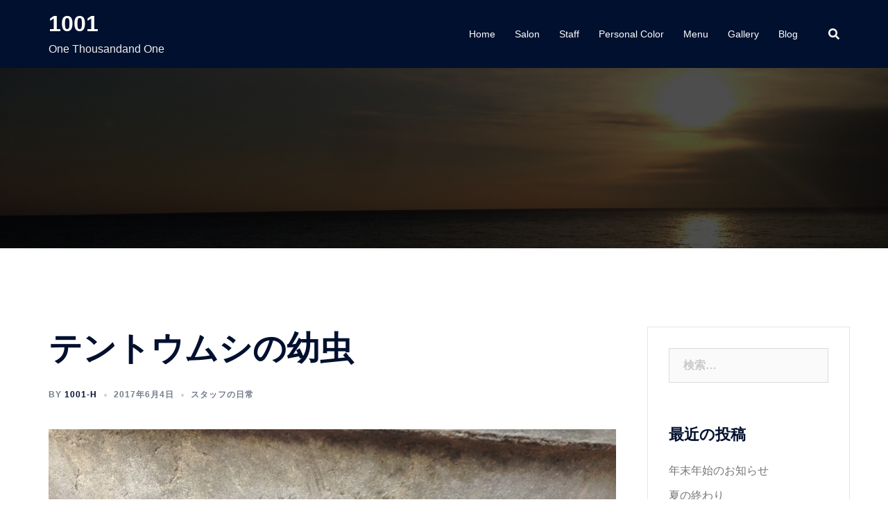

--- FILE ---
content_type: text/html; charset=UTF-8
request_url: https://1001-h.jp/2017/06/04/%E3%83%86%E3%83%B3%E3%83%88%E3%82%A6%E3%83%A0%E3%82%B7%E3%81%AE%E5%B9%BC%E8%99%AB/
body_size: 52884
content:
<!DOCTYPE html>
<html lang="ja">
<head>
<meta charset="UTF-8">
<meta name="viewport" content="width=device-width, initial-scale=1">
<link rel="profile" href="http://gmpg.org/xfn/11">
<link rel="pingback" href="https://1001-h.jp/wp/xmlrpc.php">

<title>テントウムシの幼虫 | 1001</title>
<meta name='robots' content='max-image-preview:large' />

<!-- All in One SEO Pack 2.7.2 by Michael Torbert of Semper Fi Web Design[245,274] -->
<link rel="canonical" href="https://1001-h.jp/2017/06/04/テントウムシの幼虫/" />
<!-- /all in one seo pack -->
<link rel='dns-prefetch' href='//s.w.org' />
<link rel="alternate" type="application/rss+xml" title="1001 &raquo; フィード" href="https://1001-h.jp/feed/" />
<link rel="alternate" type="application/rss+xml" title="1001 &raquo; コメントフィード" href="https://1001-h.jp/comments/feed/" />
<link rel="alternate" type="application/rss+xml" title="1001 &raquo; テントウムシの幼虫 のコメントのフィード" href="https://1001-h.jp/2017/06/04/%e3%83%86%e3%83%b3%e3%83%88%e3%82%a6%e3%83%a0%e3%82%b7%e3%81%ae%e5%b9%bc%e8%99%ab/feed/" />
		<!-- This site uses the Google Analytics by MonsterInsights plugin v9.11.1 - Using Analytics tracking - https://www.monsterinsights.com/ -->
		<!-- Note: MonsterInsights is not currently configured on this site. The site owner needs to authenticate with Google Analytics in the MonsterInsights settings panel. -->
					<!-- No tracking code set -->
				<!-- / Google Analytics by MonsterInsights -->
				<script type="text/javascript">
			window._wpemojiSettings = {"baseUrl":"https:\/\/s.w.org\/images\/core\/emoji\/13.1.0\/72x72\/","ext":".png","svgUrl":"https:\/\/s.w.org\/images\/core\/emoji\/13.1.0\/svg\/","svgExt":".svg","source":{"concatemoji":"https:\/\/1001-h.jp\/wp\/wp-includes\/js\/wp-emoji-release.min.js?ver=5.8.12"}};
			!function(e,a,t){var n,r,o,i=a.createElement("canvas"),p=i.getContext&&i.getContext("2d");function s(e,t){var a=String.fromCharCode;p.clearRect(0,0,i.width,i.height),p.fillText(a.apply(this,e),0,0);e=i.toDataURL();return p.clearRect(0,0,i.width,i.height),p.fillText(a.apply(this,t),0,0),e===i.toDataURL()}function c(e){var t=a.createElement("script");t.src=e,t.defer=t.type="text/javascript",a.getElementsByTagName("head")[0].appendChild(t)}for(o=Array("flag","emoji"),t.supports={everything:!0,everythingExceptFlag:!0},r=0;r<o.length;r++)t.supports[o[r]]=function(e){if(!p||!p.fillText)return!1;switch(p.textBaseline="top",p.font="600 32px Arial",e){case"flag":return s([127987,65039,8205,9895,65039],[127987,65039,8203,9895,65039])?!1:!s([55356,56826,55356,56819],[55356,56826,8203,55356,56819])&&!s([55356,57332,56128,56423,56128,56418,56128,56421,56128,56430,56128,56423,56128,56447],[55356,57332,8203,56128,56423,8203,56128,56418,8203,56128,56421,8203,56128,56430,8203,56128,56423,8203,56128,56447]);case"emoji":return!s([10084,65039,8205,55357,56613],[10084,65039,8203,55357,56613])}return!1}(o[r]),t.supports.everything=t.supports.everything&&t.supports[o[r]],"flag"!==o[r]&&(t.supports.everythingExceptFlag=t.supports.everythingExceptFlag&&t.supports[o[r]]);t.supports.everythingExceptFlag=t.supports.everythingExceptFlag&&!t.supports.flag,t.DOMReady=!1,t.readyCallback=function(){t.DOMReady=!0},t.supports.everything||(n=function(){t.readyCallback()},a.addEventListener?(a.addEventListener("DOMContentLoaded",n,!1),e.addEventListener("load",n,!1)):(e.attachEvent("onload",n),a.attachEvent("onreadystatechange",function(){"complete"===a.readyState&&t.readyCallback()})),(n=t.source||{}).concatemoji?c(n.concatemoji):n.wpemoji&&n.twemoji&&(c(n.twemoji),c(n.wpemoji)))}(window,document,window._wpemojiSettings);
		</script>
		<style type="text/css">
img.wp-smiley,
img.emoji {
	display: inline !important;
	border: none !important;
	box-shadow: none !important;
	height: 1em !important;
	width: 1em !important;
	margin: 0 .07em !important;
	vertical-align: -0.1em !important;
	background: none !important;
	padding: 0 !important;
}
</style>
	<link rel='stylesheet' id='sbi_styles-css'  href='https://1001-h.jp/wp/wp-content/plugins/instagram-feed-pro/css/sbi-styles.min.css?ver=6.5.1' type='text/css' media='all' />
<link rel='stylesheet' id='sydney-bootstrap-css'  href='https://1001-h.jp/wp/wp-content/themes/sydney/css/bootstrap/bootstrap.min.css?ver=1' type='text/css' media='all' />
<link rel='stylesheet' id='wp-block-library-css'  href='https://1001-h.jp/wp/wp-includes/css/dist/block-library/style.min.css?ver=5.8.12' type='text/css' media='all' />
<link rel='stylesheet' id='contact-form-7-css'  href='https://1001-h.jp/wp/wp-content/plugins/contact-form-7/includes/css/styles.css?ver=5.0.3' type='text/css' media='all' />
<link rel='stylesheet' id='wc-gallery-style-css'  href='https://1001-h.jp/wp/wp-content/plugins/wc-gallery/includes/css/style.css?ver=1.65' type='text/css' media='all' />
<link rel='stylesheet' id='wc-gallery-popup-style-css'  href='https://1001-h.jp/wp/wp-content/plugins/wc-gallery/includes/css/magnific-popup.css?ver=1.1.0' type='text/css' media='all' />
<link rel='stylesheet' id='wc-gallery-flexslider-style-css'  href='https://1001-h.jp/wp/wp-content/plugins/wc-gallery/includes/vendors/flexslider/flexslider.css?ver=2.6.1' type='text/css' media='all' />
<link rel='stylesheet' id='wc-gallery-owlcarousel-style-css'  href='https://1001-h.jp/wp/wp-content/plugins/wc-gallery/includes/vendors/owlcarousel/assets/owl.carousel.css?ver=2.1.4' type='text/css' media='all' />
<link rel='stylesheet' id='wc-gallery-owlcarousel-theme-style-css'  href='https://1001-h.jp/wp/wp-content/plugins/wc-gallery/includes/vendors/owlcarousel/assets/owl.theme.default.css?ver=2.1.4' type='text/css' media='all' />
<link rel='stylesheet' id='wpsbc-style-css'  href='https://1001-h.jp/wp/wp-content/plugins/wp-simple-booking-calendar/assets/css/style-front-end.min.css?ver=2.0' type='text/css' media='all' />
<link rel='stylesheet' id='dashicons-css'  href='https://1001-h.jp/wp/wp-includes/css/dashicons.min.css?ver=5.8.12' type='text/css' media='all' />
<link rel='stylesheet' id='sydney-style-css'  href='https://1001-h.jp/wp/wp-content/themes/sydney/style.css?ver=20211026' type='text/css' media='all' />
<style id='sydney-style-inline-css' type='text/css'>
.woocommerce ul.products li.product{text-align:center;}html{scroll-behavior:smooth;}.header-image{background-size:cover;}.header-image{height:260px;}.sydney_contact_info_widget span{fill:#d65050;}.go-top:hover svg{stroke:#d65050;}.site-header.float-header{background-color:rgba(0,0,0,0.9);}@media only screen and (max-width:1024px){.site-header{background-color:#000000;}}#mainnav ul li a,#mainnav ul li::before{color:#ffffff}#mainnav .sub-menu li a{color:#ffffff}#mainnav .sub-menu li a{background:#1c1c1c}.text-slider .maintitle,.text-slider .subtitle{color:#ffffff}body{color:#47425d}#secondary{background-color:#ffffff}#secondary,#secondary a{color:#767676}.btn-menu .sydney-svg-icon{fill:#ffffff}#mainnav ul li a:hover,.main-header #mainnav .menu > li > a:hover{color:#d65050}.overlay{background-color:#000000}.page-wrap{padding-top:83px;}.page-wrap{padding-bottom:100px;}.go-top.show{border-radius:3px;bottom:55px;}.go-top.position-right{right:23px;}.go-top.position-left{left:23px;}.go-top{background-color:;}.go-top:hover{background-color:;}.go-top{color:;}.go-top svg{stroke:;}.go-top:hover{color:;}.go-top:hover svg{stroke:;}.go-top .sydney-svg-icon,.go-top .sydney-svg-icon svg{width:16px;height:16px;}.go-top{padding:15px;}.site-info{border-top:0;}.footer-widgets-grid{gap:30px;}@media (min-width:992px){.footer-widgets-grid{padding-top:95px;padding-bottom:95px;}}@media (min-width:576px) and (max-width:991px){.footer-widgets-grid{padding-top:60px;padding-bottom:60px;}}@media (max-width:575px){.footer-widgets-grid{padding-top:60px;padding-bottom:60px;}}@media (min-width:992px){.sidebar-column .widget .widget-title{font-size:22px;}}@media (min-width:576px) and (max-width:991px){.sidebar-column .widget .widget-title{font-size:22px;}}@media (max-width:575px){.sidebar-column .widget .widget-title{font-size:22px;}}.footer-widgets{background-color:;}.sidebar-column .widget .widget-title{color:;}.sidebar-column .widget{color:;}.sidebar-column .widget a{color:;}.sidebar-column .widget a:hover{color:;}.site-footer{background-color:;}.site-info,.site-info a{color:;}.site-info .sydney-svg-icon svg{fill:;}.site-info{padding-top:20px;padding-bottom:20px;}@media (min-width:992px){button,.roll-button,a.button,.wp-block-button__link,input[type="button"],input[type="reset"],input[type="submit"]{padding-top:12px;padding-bottom:12px;}}@media (min-width:576px) and (max-width:991px){button,.roll-button,a.button,.wp-block-button__link,input[type="button"],input[type="reset"],input[type="submit"]{padding-top:12px;padding-bottom:12px;}}@media (max-width:575px){button,.roll-button,a.button,.wp-block-button__link,input[type="button"],input[type="reset"],input[type="submit"]{padding-top:12px;padding-bottom:12px;}}@media (min-width:992px){button,.roll-button,a.button,.wp-block-button__link,input[type="button"],input[type="reset"],input[type="submit"]{padding-left:35px;padding-right:35px;}}@media (min-width:576px) and (max-width:991px){button,.roll-button,a.button,.wp-block-button__link,input[type="button"],input[type="reset"],input[type="submit"]{padding-left:35px;padding-right:35px;}}@media (max-width:575px){button,.roll-button,a.button,.wp-block-button__link,input[type="button"],input[type="reset"],input[type="submit"]{padding-left:35px;padding-right:35px;}}button,.roll-button,a.button,.wp-block-button__link,input[type="button"],input[type="reset"],input[type="submit"]{border-radius:0;}@media (min-width:992px){button,.roll-button,a.button,.wp-block-button__link,input[type="button"],input[type="reset"],input[type="submit"]{font-size:14px;}}@media (min-width:576px) and (max-width:991px){button,.roll-button,a.button,.wp-block-button__link,input[type="button"],input[type="reset"],input[type="submit"]{font-size:14px;}}@media (max-width:575px){button,.roll-button,a.button,.wp-block-button__link,input[type="button"],input[type="reset"],input[type="submit"]{font-size:14px;}}button,.roll-button,a.button,.wp-block-button__link,input[type="button"],input[type="reset"],input[type="submit"]{text-transform:uppercase;}button,.roll-button,a.button,.wp-block-button__link,input[type="button"],input[type="reset"],input[type="submit"]{background-color:;}button:hover,.roll-button:hover,a.button:hover,.wp-block-button__link:hover,input[type="button"]:hover,input[type="reset"]:hover,input[type="submit"]:hover{background-color:;}button,.checkout-button.button,a.button,.wp-block-button__link,input[type="button"],input[type="reset"],input[type="submit"]{color:;}button:hover,.roll-button:hover,a.button:hover,.wp-block-button__link:hover,input[type="button"]:hover,input[type="reset"]:hover,input[type="submit"]:hover{color:;}.is-style-outline .wp-block-button__link,.roll-button,.wp-block-button__link.is-style-outline,button,a.button,.wp-block-button__link,input[type="button"],input[type="reset"],input[type="submit"]{border-color:;}button:hover,.roll-button:hover,a.button:hover,.wp-block-button__link:hover,input[type="button"]:hover,input[type="reset"]:hover,input[type="submit"]:hover{border-color:;}.posts-layout .list-image{width:30%;}.posts-layout .list-content{width:70%;}.content-area:not(.layout4):not(.layout6) .posts-layout .entry-thumb{margin:0 0 24px 0;}.layout4 .entry-thumb,.layout6 .entry-thumb{margin:0 24px 0 0;}.layout6 article:nth-of-type(even) .list-image .entry-thumb{margin:0 0 0 24px;}.posts-layout .entry-header{margin-bottom:24px;}.posts-layout .entry-meta.below-excerpt{margin:15px 0 0;}.posts-layout .entry-meta.above-title{margin:0 0 15px;}.single .entry-header .entry-title{color:;}.single .entry-header .entry-meta,.single .entry-header .entry-meta a{color:;}@media (min-width:992px){.single .entry-meta{font-size:12px;}}@media (min-width:576px) and (max-width:991px){.single .entry-meta{font-size:12px;}}@media (max-width:575px){.single .entry-meta{font-size:12px;}}@media (min-width:992px){.single .entry-header .entry-title{font-size:48px;}}@media (min-width:576px) and (max-width:991px){.single .entry-header .entry-title{font-size:32px;}}@media (max-width:575px){.single .entry-header .entry-title{font-size:32px;}}.posts-layout .entry-post{color:#233452;}.posts-layout .entry-title a{color:#00102E;}.posts-layout .author,.posts-layout .entry-meta a{color:#737C8C;}@media (min-width:992px){.posts-layout .entry-post{font-size:16px;}}@media (min-width:576px) and (max-width:991px){.posts-layout .entry-post{font-size:16px;}}@media (max-width:575px){.posts-layout .entry-post{font-size:16px;}}@media (min-width:992px){.posts-layout .entry-meta{font-size:12px;}}@media (min-width:576px) and (max-width:991px){.posts-layout .entry-meta{font-size:12px;}}@media (max-width:575px){.posts-layout .entry-meta{font-size:12px;}}@media (min-width:992px){.posts-layout .entry-title{font-size:32px;}}@media (min-width:576px) and (max-width:991px){.posts-layout .entry-title{font-size:32px;}}@media (max-width:575px){.posts-layout .entry-title{font-size:32px;}}.single .entry-header{margin-bottom:40px;}.single .entry-thumb{margin-bottom:40px;}.single .entry-meta-above{margin-bottom:24px;}.single .entry-meta-below{margin-top:24px;}@media (min-width:992px){.custom-logo-link img{max-width:180px;}}@media (min-width:576px) and (max-width:991px){.custom-logo-link img{max-width:100px;}}@media (max-width:575px){.custom-logo-link img{max-width:100px;}}.main-header,.bottom-header-row{border-bottom:0 solid rgba(255,255,255,0.1);}.header_layout_3,.header_layout_4,.header_layout_5{border-bottom:1px solid rgba(255,255,255,0.1);}.main-header,.header-search-form{background-color:;}.main-header .site-title a,.main-header .site-description,.main-header #mainnav .menu > li > a,.main-header .header-contact a{color:;}.main-header .sydney-svg-icon svg,.main-header .dropdown-symbol .sydney-svg-icon svg{fill:;}.bottom-header-row{background-color:;}.bottom-header-row,.bottom-header-row .header-contact a,.bottom-header-row #mainnav .menu > li > a{color:;}.bottom-header-row #mainnav .menu > li > a:hover{color:;}.bottom-header-row .header-item svg,.dropdown-symbol .sydney-svg-icon svg{fill:;}.main-header .main-header-inner,.main-header .top-header-row{padding-top:15px;padding-bottom:15px;}.bottom-header-inner{padding-top:15px;padding-bottom:15px;}.bottom-header-row #mainnav ul ul li,.main-header #mainnav ul ul li{background-color:;}.bottom-header-row #mainnav ul ul li a,.bottom-header-row #mainnav ul ul li:hover a,.main-header #mainnav ul ul li:hover a,.main-header #mainnav ul ul li a{color:;}.bottom-header-row #mainnav ul ul li svg,.main-header #mainnav ul ul li svg{fill:;}.main-header-cart .count-number{color:;}.main-header-cart .widget_shopping_cart .widgettitle:after,.main-header-cart .widget_shopping_cart .woocommerce-mini-cart__buttons:before{background-color:rgba(33,33,33,0.9);}.sydney-offcanvas-menu .mainnav ul li{text-align:left;}.sydney-offcanvas-menu .mainnav a{padding:10px 0;}#masthead-mobile{background-color:;}#masthead-mobile .site-description,#masthead-mobile a:not(.button){color:;}#masthead-mobile svg{fill:;}.mobile-header{padding-top:15px;padding-bottom:15px;}.sydney-offcanvas-menu{background-color:;}.sydney-offcanvas-menu,.sydney-offcanvas-menu #mainnav a:not(.button),.sydney-offcanvas-menu a:not(.button){color:;}.sydney-offcanvas-menu svg,.sydney-offcanvas-menu .dropdown-symbol .sydney-svg-icon svg{fill:;}.sydney-offcanvas-menu{max-width:100%;}@media (min-width:992px){.site-logo{max-height:100px;}}@media (min-width:576px) and (max-width:991px){.site-logo{max-height:100px;}}@media (max-width:575px){.site-logo{max-height:100px;}}.site-title a,.site-title a:visited,.main-header .site-title a,.main-header .site-title a:visited{color:}.site-description,.main-header .site-description{color:}@media (min-width:992px){.site-title{font-size:32px;}}@media (min-width:576px) and (max-width:991px){.site-title{font-size:24px;}}@media (max-width:575px){.site-title{font-size:20px;}}@media (min-width:992px){.site-description{font-size:16px;}}@media (min-width:576px) and (max-width:991px){.site-description{font-size:16px;}}@media (max-width:575px){.site-description{font-size:16px;}}h1,h2,h3,h4,h5,h6,.site-title{text-decoration:;text-transform:;font-style:;line-height:1.2;letter-spacing:px;}@media (min-width:992px){h1:not(.site-title){font-size:52px;}}@media (min-width:576px) and (max-width:991px){h1:not(.site-title){font-size:42px;}}@media (max-width:575px){h1:not(.site-title){font-size:32px;}}@media (min-width:992px){h2{font-size:42px;}}@media (min-width:576px) and (max-width:991px){h2{font-size:32px;}}@media (max-width:575px){h2{font-size:24px;}}@media (min-width:992px){h3{font-size:32px;}}@media (min-width:576px) and (max-width:991px){h3{font-size:24px;}}@media (max-width:575px){h3{font-size:20px;}}@media (min-width:992px){h4{font-size:24px;}}@media (min-width:576px) and (max-width:991px){h4{font-size:18px;}}@media (max-width:575px){h4{font-size:16px;}}@media (min-width:992px){h5{font-size:20px;}}@media (min-width:576px) and (max-width:991px){h5{font-size:16px;}}@media (max-width:575px){h5{font-size:16px;}}@media (min-width:992px){h6{font-size:18px;}}@media (min-width:576px) and (max-width:991px){h6{font-size:16px;}}@media (max-width:575px){h6{font-size:16px;}}p,.posts-layout .entry-post{text-decoration:}body,.posts-layout .entry-post{text-transform:;font-style:;line-height:1.68;letter-spacing:px;}@media (min-width:992px){body,.posts-layout .entry-post{font-size:16px;}}@media (min-width:576px) and (max-width:991px){body,.posts-layout .entry-post{font-size:16px;}}@media (max-width:575px){body,.posts-layout .entry-post{font-size:16px;}}@media (min-width:992px){.woocommerce div.product .product-gallery-summary .entry-title{font-size:32px;}}@media (min-width:576px) and (max-width:991px){.woocommerce div.product .product-gallery-summary .entry-title{font-size:32px;}}@media (max-width:575px){.woocommerce div.product .product-gallery-summary .entry-title{font-size:32px;}}@media (min-width:992px){.woocommerce div.product .product-gallery-summary .price .amount{font-size:24px;}}@media (min-width:576px) and (max-width:991px){.woocommerce div.product .product-gallery-summary .price .amount{font-size:24px;}}@media (max-width:575px){.woocommerce div.product .product-gallery-summary .price .amount{font-size:24px;}}.woocommerce ul.products li.product .col-md-7 > *,.woocommerce ul.products li.product .col-md-8 > *,.woocommerce ul.products li.product > *{margin-bottom:12px;}.wc-block-grid__product-onsale,span.onsale{border-radius:0;top:20px!important;left:20px!important;}.wc-block-grid__product-onsale,.products span.onsale{left:auto!important;right:20px;}.wc-block-grid__product-onsale,span.onsale{color:;}.wc-block-grid__product-onsale,span.onsale{background-color:;}ul.wc-block-grid__products li.wc-block-grid__product .wc-block-grid__product-title,ul.wc-block-grid__products li.wc-block-grid__product .woocommerce-loop-product__title,ul.wc-block-grid__products li.product .wc-block-grid__product-title,ul.wc-block-grid__products li.product .woocommerce-loop-product__title,ul.products li.wc-block-grid__product .wc-block-grid__product-title,ul.products li.wc-block-grid__product .woocommerce-loop-product__title,ul.products li.product .wc-block-grid__product-title,ul.products li.product .woocommerce-loop-product__title,ul.products li.product .woocommerce-loop-category__title,.woocommerce-loop-product__title .botiga-wc-loop-product__title{color:;}a.wc-forward:not(.checkout-button){color:;}a.wc-forward:not(.checkout-button):hover{color:;}.woocommerce-pagination li .page-numbers:hover{color:;}.woocommerce-sorting-wrapper{border-color:rgba(33,33,33,0.9);}ul.products li.product-category .woocommerce-loop-category__title{text-align:center;}ul.products li.product-category > a,ul.products li.product-category > a > img{border-radius:0;}.entry-content a:not(.button){color:;}.entry-content a:not(.button):hover{color:;}h1{color:;}h2{color:;}h3{color:;}h4{color:;}h5{color:;}h6{color:;}input[type="text"],input[type="email"],input[type="url"],input[type="password"],input[type="search"],input[type="number"],input[type="tel"],input[type="range"],input[type="date"],input[type="month"],input[type="week"],input[type="time"],input[type="datetime"],input[type="datetime-local"],input[type="color"],textarea,select,.woocommerce .select2-container .select2-selection--single,.woocommerce-page .select2-container .select2-selection--single,input[type="text"]:focus,input[type="email"]:focus,input[type="url"]:focus,input[type="password"]:focus,input[type="search"]:focus,input[type="number"]:focus,input[type="tel"]:focus,input[type="range"]:focus,input[type="date"]:focus,input[type="month"]:focus,input[type="week"]:focus,input[type="time"]:focus,input[type="datetime"]:focus,input[type="datetime-local"]:focus,input[type="color"]:focus,textarea:focus,select:focus,.woocommerce .select2-container .select2-selection--single:focus,.woocommerce-page .select2-container .select2-selection--single:focus,.select2-container--default .select2-selection--single .select2-selection__rendered,.wp-block-search .wp-block-search__input,.wp-block-search .wp-block-search__input:focus{color:;}input[type="text"],input[type="email"],input[type="url"],input[type="password"],input[type="search"],input[type="number"],input[type="tel"],input[type="range"],input[type="date"],input[type="month"],input[type="week"],input[type="time"],input[type="datetime"],input[type="datetime-local"],input[type="color"],textarea,select,.woocommerce .select2-container .select2-selection--single,.woocommerce-page .select2-container .select2-selection--single,.woocommerce-cart .woocommerce-cart-form .actions .coupon input[type="text"]{background-color:;}input[type="text"],input[type="email"],input[type="url"],input[type="password"],input[type="search"],input[type="number"],input[type="tel"],input[type="range"],input[type="date"],input[type="month"],input[type="week"],input[type="time"],input[type="datetime"],input[type="datetime-local"],input[type="color"],textarea,select,.woocommerce .select2-container .select2-selection--single,.woocommerce-page .select2-container .select2-selection--single,.woocommerce-account fieldset,.woocommerce-account .woocommerce-form-login,.woocommerce-account .woocommerce-form-register,.woocommerce-cart .woocommerce-cart-form .actions .coupon input[type="text"],.wp-block-search .wp-block-search__input{border-color:;}input::placeholder{color:;opacity:1;}input:-ms-input-placeholder{color:;}input::-ms-input-placeholder{color:;}
</style>
<!--[if lte IE 9]>
<link rel='stylesheet' id='sydney-ie9-css'  href='https://1001-h.jp/wp/wp-content/themes/sydney/css/ie9.css?ver=5.8.12' type='text/css' media='all' />
<![endif]-->
<link rel='stylesheet' id='sydney-font-awesome-v5-css'  href='https://1001-h.jp/wp/wp-content/themes/sydney/fonts/font-awesome-v5/all.min.css?ver=5.8.12' type='text/css' media='all' />
<script type='text/javascript' src='https://1001-h.jp/wp/wp-includes/js/jquery/jquery.min.js?ver=3.6.0' id='jquery-core-js'></script>
<script type='text/javascript' src='https://1001-h.jp/wp/wp-includes/js/jquery/jquery-migrate.min.js?ver=3.3.2' id='jquery-migrate-js'></script>
<link rel="https://api.w.org/" href="https://1001-h.jp/wp-json/" /><link rel="alternate" type="application/json" href="https://1001-h.jp/wp-json/wp/v2/posts/1577" /><link rel="EditURI" type="application/rsd+xml" title="RSD" href="https://1001-h.jp/wp/xmlrpc.php?rsd" />
<link rel="wlwmanifest" type="application/wlwmanifest+xml" href="https://1001-h.jp/wp/wp-includes/wlwmanifest.xml" /> 
<meta name="generator" content="WordPress 5.8.12" />
<link rel='shortlink' href='https://1001-h.jp/?p=1577' />
<link rel="alternate" type="application/json+oembed" href="https://1001-h.jp/wp-json/oembed/1.0/embed?url=https%3A%2F%2F1001-h.jp%2F2017%2F06%2F04%2F%25e3%2583%2586%25e3%2583%25b3%25e3%2583%2588%25e3%2582%25a6%25e3%2583%25a0%25e3%2582%25b7%25e3%2581%25ae%25e5%25b9%25bc%25e8%2599%25ab%2F" />
<link rel="alternate" type="text/xml+oembed" href="https://1001-h.jp/wp-json/oembed/1.0/embed?url=https%3A%2F%2F1001-h.jp%2F2017%2F06%2F04%2F%25e3%2583%2586%25e3%2583%25b3%25e3%2583%2588%25e3%2582%25a6%25e3%2583%25a0%25e3%2582%25b7%25e3%2581%25ae%25e5%25b9%25bc%25e8%2599%25ab%2F&#038;format=xml" />
	<style type="text/css">
		.header-image {
			background-image: url(https://1001-h.jp/wp/wp-content/uploads/2015/12/IMG_3337-102.jpg);
			display: block;
		}
		@media only screen and (max-width: 1024px) {
			.header-inner {
				display: block;
			}
			.header-image {
				background-image: none;
				height: auto !important;
			}		
		}
	</style>
	<link rel="icon" href="https://1001-h.jp/wp/wp-content/uploads/2021/11/cropped-site_icon-32x32.jpg" sizes="32x32" />
<link rel="icon" href="https://1001-h.jp/wp/wp-content/uploads/2021/11/cropped-site_icon-192x192.jpg" sizes="192x192" />
<link rel="apple-touch-icon" href="https://1001-h.jp/wp/wp-content/uploads/2021/11/cropped-site_icon-180x180.jpg" />
<meta name="msapplication-TileImage" content="https://1001-h.jp/wp/wp-content/uploads/2021/11/cropped-site_icon-270x270.jpg" />
		<style type="text/css" id="wp-custom-css">
			.visible-xs {
  display: none !important;
}

/* SPACE
******************************************/
.sukima-t1{ margin-top:1em;}
.sukima-t2{ margin-top:2em;}
.sukima-t3{ margin-top:3em;}
.sukima-t4{ margin-top:4em;}
.sukima-t5{ margin-top:5em;}
.sukima-t6{ margin-top:6em;}
.sukima-b1{ margin-bottom:1em;}
.sukima-b2{ margin-bottom:2em;}
.sukima-b3{ margin-bottom:3em;}


/* MENU
******************************************/
.table-title { background:#444; border-left:#441D68 5px solid; color:#fff; font-weight:bold; font-size:18px; line-height:50px; height:50px; width:100%; margin-bottom:1.3em; padding-left:10px;}
.menu-table { margin-bottom:4em;}
.menu-table table { border:none;}
/*.menu-table table tr { border-bottom:#000 1px solid; width:100%;}*/
.menu-table table tr td:nth-child(2n+1) { border:none; text-align:left; font-size:16px;}
.menu-table table tr td:nth-child(2n+0) { border:none; text-align:right; font-size:16px;}
.menu-table-sen { border-bottom:#000 1px solid; width:100%;}


/* CALENDER
******************************************/
#sbc-calendar-wrapper { margin:0; padding:0;}
#sbc-calendar-wrapper, #sbc-calendar-wrapper * { padding-left: 5px; width:97%; margin:0 auto;}
#sbc-calendar-wrapper table { width:100%;}
#sbc-calendar table thead th,#sbc-calendar tr td { height:30px;}

#sbc-calendar-wrapper .sbc-status-free {background-color: #efefef;}
#sbc-calendar-wrapper .sbc-status-booked {background-color: #ffc0bd;}
#sbc-calendar-wrapper .sbc-status-changeover {background-color: #a0bcfe;}

#sbc-calendar .sbc-loader {background-color: #000; padding: 5px 0; color:#fff; width:100%;}


/* CONTACT
******************************************/
.contact {}
.asterisk { color:#D4333A;}
.form {}
.form table tr { }
.contact table { border:none; }
.contact table td, th { padding:20px 0;}
.contact table tr { border-bottom:#333 1px dashed; width:100%;}
.contact table tr th { width:30%; border:none; }
.contact table tr td { width:70%; border:none; text-align:left; }
.contact select { width:50%;}
.contact input[type="text"] { width:80%;}
.contact input[type="email"] { width:80%;}
.contact input[type="tel"] { width:80%;}
.contact textarea { width:80%;}



/* STAFF
******************************************/
.staff { background:#F9F9F9; padding:1.5em;}
.staff_name { font-size:18px; color:#3B266E; font-weight:bold; text-align:center;}
.staff-table {}
.staff-table table { border:none; width:100%;}
.staff-table table:nth-child(3) { width:100%;}
.staff-table table tr { border-bottom:#353535 1px solid;}
.staff-table table tr td:nth-child(2n+1) { border:none; text-align:left; font-size:13px;}
.staff-table table tr td:nth-child(2n+0) { border:none; text-align:right; font-size:13px;}
.keireki { padding: 1em; color: #3D3D3D; margin-top: 1.5em; background-color: #FFF;
}
.color { margin-left: -20px;}






/***********************************************
Mobile (landscape 797px)
***********************************************/
@media (max-width: 767px) {
  .visible-xs {
    display: block !important;
  }



/***********************************************
Mobile (landscape 420px)
***********************************************/
@media only screen and (min-width: 480px) and (max-width: 767px) {
.menu-table table tr td:nth-child(2n+1) { font-size:14px;}
#sbc-calendar-wrapper, #sbc-calendar-wrapper * { width:95%; margin:0 auto;}
.contact table tr th { width:100%; display: block; margin-bottom:-20px; margin-top:15px;}
.contact table tr td { width:100%; display: block;}
.contact input[type="text"] { width:100%;}
.contact input[type="email"] { width:100%;}
.contact input[type="tel"] { width:100%;}
.contact textarea { width:100%;}
.staff-table table {width:100%;}
}



/***********************************************
Mobile (portrait 300px)
***********************************************/
@media only screen and (max-width:767px) {
.menu-table table tr td:nth-child(2n+1) { font-size:14px;}
#sbc-calendar-wrapper, #sbc-calendar-wrapper * { width:95%;}
.contact table tr th { width:100%; display: block; margin-bottom:-20px; margin-top:15px;}
.contact table tr td { width:100%; display: block;}
.contact input[type="text"] { width:100%;}
.contact input[type="email"] { width:100%;}
.contact input[type="tel"] { width:100%;}
.contact textarea { width:100%;}
.staff-table table {width:100%;}
}		</style>
		</head>

<body class="post-template-default single single-post postid-1577 single-format-standard menu-inline" >

<span id="toptarget"></span>

	<div class="preloader">
	    <div class="spinner">
	        <div class="pre-bounce1"></div>
	        <div class="pre-bounce2"></div>
	    </div>
	</div>
	

<div id="page" class="hfeed site">
	<a class="skip-link screen-reader-text" href="#content">コンテンツへスキップ</a>

		

	
							<header id="masthead" class="main-header header_layout_2 sticky-header sticky-always">
					<div class="container">
						<div class="site-header-inner">
							<div class="row valign">
								<div class="header-col">
												<div class="site-branding">

															<p class="site-title"><a href="https://1001-h.jp/" rel="home">1001</a></p>
												<p class="site-description">One Thousandand One</p>
										
			</div><!-- .site-branding -->
											</div>
								<div class="header-col menu-col menu-right">
										
			<nav id="mainnav" class="mainnav">
				<div class="menu-%e3%83%a1%e3%83%8b%e3%83%a5%e3%83%bc-1-container"><ul id="primary-menu" class="menu"><li id="menu-item-40" class="menu-item menu-item-type-custom menu-item-object-custom menu-item-home menu-item-40"><a href="https://1001-h.jp">Home</a></li>
<li id="menu-item-88" class="menu-item menu-item-type-post_type menu-item-object-page menu-item-88"><a href="https://1001-h.jp/salon/">Salon</a></li>
<li id="menu-item-256" class="menu-item menu-item-type-post_type menu-item-object-page menu-item-256"><a href="https://1001-h.jp/staff/">Staff</a></li>
<li id="menu-item-1950" class="menu-item menu-item-type-post_type menu-item-object-page menu-item-1950"><a href="https://1001-h.jp/personal_color_diagnosis/">Personal Color</a></li>
<li id="menu-item-91" class="menu-item menu-item-type-post_type menu-item-object-page menu-item-91"><a href="https://1001-h.jp/menu/">Menu</a></li>
<li id="menu-item-354" class="menu-item menu-item-type-custom menu-item-object-custom menu-item-354"><a href="https://1001-h.jp/style.blog/">Gallery</a></li>
<li id="menu-item-340" class="menu-item menu-item-type-post_type menu-item-object-page current_page_parent menu-item-340"><a href="https://1001-h.jp/blog/">Blog</a></li>
</ul></div>			</nav>
											</div>							
								<div class="header-col header-elements">
													<a href="#" class="header-search header-item">
					<i class="sydney-svg-icon icon-search active"><svg xmlns="http://www.w3.org/2000/svg" viewBox="0 0 512 512"><path d="M505 442.7L405.3 343c-4.5-4.5-10.6-7-17-7H372c27.6-35.3 44-79.7 44-128C416 93.1 322.9 0 208 0S0 93.1 0 208s93.1 208 208 208c48.3 0 92.7-16.4 128-44v16.3c0 6.4 2.5 12.5 7 17l99.7 99.7c9.4 9.4 24.6 9.4 33.9 0l28.3-28.3c9.4-9.4 9.4-24.6.1-34zM208 336c-70.7 0-128-57.2-128-128 0-70.7 57.2-128 128-128 70.7 0 128 57.2 128 128 0 70.7-57.2 128-128 128z" /></svg></i>
					<i class="sydney-svg-icon icon-cancel"><svg width="16" height="16" viewBox="0 0 16 16" fill="none" xmlns="http://www.w3.org/2000/svg"><path d="M12.59 0L7 5.59L1.41 0L0 1.41L5.59 7L0 12.59L1.41 14L7 8.41L12.59 14L14 12.59L8.41 7L14 1.41L12.59 0Z" /></svg></i>
				</a>
											</div>							
							</div>
						</div>
					</div>
								<div class="header-search-form">
			<form role="search" method="get" class="search-form" action="https://1001-h.jp/">
				<label>
					<span class="screen-reader-text">検索:</span>
					<input type="search" class="search-field" placeholder="検索&hellip;" value="" name="s" />
				</label>
				<input type="submit" class="search-submit" value="検索" />
			</form>			</div>
							</header>
						
			<div class="sydney-offcanvas-menu">
				<div class="mobile-header-item">
					<div class="row valign">
						<div class="col-xs-8">
										<div class="site-branding">

															<p class="site-title"><a href="https://1001-h.jp/" rel="home">1001</a></p>
												<p class="site-description">One Thousandand One</p>
										
			</div><!-- .site-branding -->
									</div>
						<div class="col-xs-4 align-right">
							<a class="mobile-menu-close" href="#"><i class="sydney-svg-icon icon-cancel"><svg width="16" height="16" viewBox="0 0 16 16" fill="none" xmlns="http://www.w3.org/2000/svg"><path d="M12.59 0L7 5.59L1.41 0L0 1.41L5.59 7L0 12.59L1.41 14L7 8.41L12.59 14L14 12.59L8.41 7L14 1.41L12.59 0Z" /></svg></i></a>
						</div>
					</div>
				</div>
				<div class="mobile-header-item">
						
			<nav id="mainnav" class="mainnav">
				<div class="menu-%e3%83%a1%e3%83%8b%e3%83%a5%e3%83%bc-1-container"><ul id="primary-menu" class="menu"><li class="menu-item menu-item-type-custom menu-item-object-custom menu-item-home menu-item-40"><a href="https://1001-h.jp">Home</a></li>
<li class="menu-item menu-item-type-post_type menu-item-object-page menu-item-88"><a href="https://1001-h.jp/salon/">Salon</a></li>
<li class="menu-item menu-item-type-post_type menu-item-object-page menu-item-256"><a href="https://1001-h.jp/staff/">Staff</a></li>
<li class="menu-item menu-item-type-post_type menu-item-object-page menu-item-1950"><a href="https://1001-h.jp/personal_color_diagnosis/">Personal Color</a></li>
<li class="menu-item menu-item-type-post_type menu-item-object-page menu-item-91"><a href="https://1001-h.jp/menu/">Menu</a></li>
<li class="menu-item menu-item-type-custom menu-item-object-custom menu-item-354"><a href="https://1001-h.jp/style.blog/">Gallery</a></li>
<li class="menu-item menu-item-type-post_type menu-item-object-page current_page_parent menu-item-340"><a href="https://1001-h.jp/blog/">Blog</a></li>
</ul></div>			</nav>
							</div>
				<div class="mobile-header-item">
									</div>				
			</div>
			
							<header id="masthead-mobile" class="main-header mobile-header">
					<div class="container-fluid">
						<div class="row valign">
							<div class="col-sm-4 col-grow-mobile">
											<div class="site-branding">

															<p class="site-title"><a href="https://1001-h.jp/" rel="home">1001</a></p>
												<p class="site-description">One Thousandand One</p>
										
			</div><!-- .site-branding -->
										</div>
							<div class="col-sm-8 col-grow-mobile header-elements valign align-right">
																						<a href="#" class="menu-toggle">
				<i class="sydney-svg-icon"><svg width="16" height="11" viewBox="0 0 16 11" fill="none" xmlns="http://www.w3.org/2000/svg"><rect width="16" height="1" /><rect y="5" width="16" height="1" /><rect y="10" width="16" height="1" /></svg></i>
			</a>
										</div>						
						</div>
					</div>
								<div class="header-search-form">
			<form role="search" method="get" class="search-form" action="https://1001-h.jp/">
				<label>
					<span class="screen-reader-text">検索:</span>
					<input type="search" class="search-field" placeholder="検索&hellip;" value="" name="s" />
				</label>
				<input type="submit" class="search-submit" value="検索" />
			</form>			</div>
							</header>
						
	
	<div class="sydney-hero-area">
				<div class="header-image">
			<div class="overlay"></div>																</div>
		
			</div>

	
	<div id="content" class="page-wrap">
		<div class="container content-wrapper">
			<div class="row">	
	
	
	
	<div id="primary" class="content-area sidebar-right col-md-9">

		
		<main id="main" class="post-wrap" role="main">

		
			

<article id="post-1577" class="post-1577 post type-post status-publish format-standard has-post-thumbnail hentry category-1">
	
	
	
		<header class="entry-header">
		
		<h1 class="title-post entry-title" >テントウムシの幼虫</h1>
					<div class="entry-meta entry-meta-below delimiter-dot"><span class="byline"><span class="author vcard">By  <a class="url fn n" href="https://1001-h.jp/author/1001-h/">1001-h</a></span></span><span class="posted-on"><a href="https://1001-h.jp/2017/06/04/%e3%83%86%e3%83%b3%e3%83%88%e3%82%a6%e3%83%a0%e3%82%b7%e3%81%ae%e5%b9%bc%e8%99%ab/" rel="bookmark"><time class="entry-date published updated" datetime="2017-06-04T18:13:47+09:00" >2017年6月4日</time></a></span><span class="cat-links"><a href="https://1001-h.jp/category/%e6%9c%aa%e5%88%86%e9%a1%9e/" rel="category tag">スタッフの日常</a></span></div>			</header><!-- .entry-header -->
	
					<div class="entry-thumb">
			<img width="1478" height="1108" src="https://1001-h.jp/wp/wp-content/uploads/2017/06/S__7299086.jpg" class="attachment-large-thumb size-large-thumb wp-post-image" alt="" loading="lazy" srcset="https://1001-h.jp/wp/wp-content/uploads/2017/06/S__7299086.jpg 1478w, https://1001-h.jp/wp/wp-content/uploads/2017/06/S__7299086-300x225.jpg 300w, https://1001-h.jp/wp/wp-content/uploads/2017/06/S__7299086-768x576.jpg 768w, https://1001-h.jp/wp/wp-content/uploads/2017/06/S__7299086-1024x768.jpg 1024w, https://1001-h.jp/wp/wp-content/uploads/2017/06/S__7299086-830x622.jpg 830w, https://1001-h.jp/wp/wp-content/uploads/2017/06/S__7299086-230x172.jpg 230w, https://1001-h.jp/wp/wp-content/uploads/2017/06/S__7299086-350x262.jpg 350w, https://1001-h.jp/wp/wp-content/uploads/2017/06/S__7299086-250x187.jpg 250w, https://1001-h.jp/wp/wp-content/uploads/2017/06/S__7299086-550x412.jpg 550w, https://1001-h.jp/wp/wp-content/uploads/2017/06/S__7299086-800x600.jpg 800w, https://1001-h.jp/wp/wp-content/uploads/2017/06/S__7299086-240x180.jpg 240w, https://1001-h.jp/wp/wp-content/uploads/2017/06/S__7299086-400x300.jpg 400w, https://1001-h.jp/wp/wp-content/uploads/2017/06/S__7299086-667x500.jpg 667w" sizes="(max-width: 1478px) 100vw, 1478px" />		</div>
				

	<div class="entry-content" >
		<p><img loading="lazy" class="aligncenter  wp-image-1578" src="https://1001-h.jp/wp/wp-content/uploads/2017/06/S__7299086.jpg" alt="" width="500" height="375" srcset="https://1001-h.jp/wp/wp-content/uploads/2017/06/S__7299086.jpg 1478w, https://1001-h.jp/wp/wp-content/uploads/2017/06/S__7299086-300x225.jpg 300w, https://1001-h.jp/wp/wp-content/uploads/2017/06/S__7299086-768x576.jpg 768w, https://1001-h.jp/wp/wp-content/uploads/2017/06/S__7299086-1024x768.jpg 1024w, https://1001-h.jp/wp/wp-content/uploads/2017/06/S__7299086-830x622.jpg 830w, https://1001-h.jp/wp/wp-content/uploads/2017/06/S__7299086-230x172.jpg 230w, https://1001-h.jp/wp/wp-content/uploads/2017/06/S__7299086-350x262.jpg 350w, https://1001-h.jp/wp/wp-content/uploads/2017/06/S__7299086-250x187.jpg 250w, https://1001-h.jp/wp/wp-content/uploads/2017/06/S__7299086-550x412.jpg 550w, https://1001-h.jp/wp/wp-content/uploads/2017/06/S__7299086-800x600.jpg 800w, https://1001-h.jp/wp/wp-content/uploads/2017/06/S__7299086-240x180.jpg 240w, https://1001-h.jp/wp/wp-content/uploads/2017/06/S__7299086-400x300.jpg 400w, https://1001-h.jp/wp/wp-content/uploads/2017/06/S__7299086-667x500.jpg 667w" sizes="(max-width: 500px) 100vw, 500px" /></p>
<p>植木鉢にテントウムシの幼虫が付いていてその成長がきになる。</p>
<p>&nbsp;</p>
			</div><!-- .entry-content -->

	<footer class="entry-footer">
			</footer><!-- .entry-footer -->

	
</article><!-- #post-## -->
	<nav class="navigation post-navigation" role="navigation">
		<h2 class="screen-reader-text">投稿ナビゲーション</h2>
		<div class="nav-links clearfix">
		<div class="nav-previous"><span><svg width="6" height="9" viewBox="0 0 6 9" fill="none" xmlns="http://www.w3.org/2000/svg"><path d="M5.19643 0.741072C5.19643 0.660715 5.16071 0.589286 5.10714 0.535715L4.66071 0.0892859C4.60714 0.0357151 4.52679 0 4.45536 0C4.38393 0 4.30357 0.0357151 4.25 0.0892859L0.0892857 4.25C0.0357143 4.30357 0 4.38393 0 4.45536C0 4.52679 0.0357143 4.60714 0.0892857 4.66072L4.25 8.82143C4.30357 8.875 4.38393 8.91072 4.45536 8.91072C4.52679 8.91072 4.60714 8.875 4.66071 8.82143L5.10714 8.375C5.16071 8.32143 5.19643 8.24107 5.19643 8.16964C5.19643 8.09822 5.16071 8.01786 5.10714 7.96429L1.59821 4.45536L5.10714 0.946429C5.16071 0.892858 5.19643 0.8125 5.19643 0.741072Z" fill="#737C8C"/></svg></span><a href="https://1001-h.jp/2017/06/03/%e3%82%b9%e3%83%88%e3%83%ac%e3%83%bc%e3%83%88%e3%83%91%e3%83%bc%e3%83%9e/" rel="prev">ストレートパーマ</a></div><div class="nav-next"><a href="https://1001-h.jp/2017/06/06/big-bottle-%e5%a4%a7%e5%a5%bd%e8%a9%95%e7%99%ba%e5%a3%b2%e4%b8%ad%ef%bc%81/" rel="next">BIG BOTTLE 大好評発売中！</a><span><svg width="6" height="9" viewBox="0 0 6 9" fill="none" xmlns="http://www.w3.org/2000/svg"><path d="M5.19643 4.45536C5.19643 4.38393 5.16071 4.30357 5.10714 4.25L0.946429 0.0892859C0.892857 0.0357151 0.8125 0 0.741071 0C0.669643 0 0.589286 0.0357151 0.535714 0.0892859L0.0892857 0.535715C0.0357143 0.589286 0 0.669643 0 0.741072C0 0.8125 0.0357143 0.892858 0.0892857 0.946429L3.59821 4.45536L0.0892857 7.96429C0.0357143 8.01786 0 8.09822 0 8.16964C0 8.25 0.0357143 8.32143 0.0892857 8.375L0.535714 8.82143C0.589286 8.875 0.669643 8.91072 0.741071 8.91072C0.8125 8.91072 0.892857 8.875 0.946429 8.82143L5.10714 4.66072C5.16071 4.60714 5.19643 4.52679 5.19643 4.45536Z" fill="#737C8C"/></svg></span></div>		</div><!-- .nav-links -->
	</nav><!-- .navigation -->
	
			
		
		</main><!-- #main -->
	</div><!-- #primary -->

	

<div id="secondary" class="widget-area col-md-3" role="complementary" >
	<aside id="search-2" class="widget widget_search"><form role="search" method="get" class="search-form" action="https://1001-h.jp/">
				<label>
					<span class="screen-reader-text">検索:</span>
					<input type="search" class="search-field" placeholder="検索&hellip;" value="" name="s" />
				</label>
				<input type="submit" class="search-submit" value="検索" />
			</form></aside>
		<aside id="recent-posts-2" class="widget widget_recent_entries">
		<h3 class="widget-title">最近の投稿</h3>
		<ul>
											<li>
					<a href="https://1001-h.jp/2025/12/21/%e5%b9%b4%e6%9c%ab%e5%b9%b4%e5%a7%8b%e3%81%ae%e3%81%8a%e7%9f%a5%e3%82%89%e3%81%9b-2/">年末年始のお知らせ</a>
									</li>
											<li>
					<a href="https://1001-h.jp/2025/09/20/%e5%a4%8f%e3%81%ae%e7%b5%82%e3%82%8f%e3%82%8a/">夏の終わり</a>
									</li>
											<li>
					<a href="https://1001-h.jp/2025/05/01/%e3%83%80%e3%82%a4%e3%82%a8%e3%83%83%e3%83%88/">ダイエット</a>
									</li>
											<li>
					<a href="https://1001-h.jp/2025/04/20/%e6%96%b0%e5%ba%97%e8%88%97%e3%81%ab%e3%81%aa%e3%81%a3%e3%81%a6%e5%8d%8a%e5%b9%b4/">新店舗になって半年</a>
									</li>
											<li>
					<a href="https://1001-h.jp/2024/10/17/line%e3%81%ab%e3%83%ad%e3%82%b0%e3%82%a4%e3%83%b3%e3%81%a7%e3%81%8d%e3%81%aa%e3%81%8f%e3%81%aa%e3%81%a3%e3%81%a6%e3%81%97%e3%81%be%e3%81%97%e3%81%be%e3%81%97%e3%81%9f/">LINEにログインできなくなってしましました</a>
									</li>
					</ul>

		</aside><aside id="archives-2" class="widget widget_archive"><h3 class="widget-title">アーカイブ</h3>
			<ul>
					<li><a href='https://1001-h.jp/2025/12/'>2025年12月</a></li>
	<li><a href='https://1001-h.jp/2025/09/'>2025年9月</a></li>
	<li><a href='https://1001-h.jp/2025/05/'>2025年5月</a></li>
	<li><a href='https://1001-h.jp/2025/04/'>2025年4月</a></li>
	<li><a href='https://1001-h.jp/2024/10/'>2024年10月</a></li>
	<li><a href='https://1001-h.jp/2024/08/'>2024年8月</a></li>
	<li><a href='https://1001-h.jp/2022/08/'>2022年8月</a></li>
	<li><a href='https://1001-h.jp/2022/07/'>2022年7月</a></li>
	<li><a href='https://1001-h.jp/2022/04/'>2022年4月</a></li>
	<li><a href='https://1001-h.jp/2022/03/'>2022年3月</a></li>
	<li><a href='https://1001-h.jp/2021/11/'>2021年11月</a></li>
	<li><a href='https://1001-h.jp/2021/07/'>2021年7月</a></li>
	<li><a href='https://1001-h.jp/2021/06/'>2021年6月</a></li>
	<li><a href='https://1001-h.jp/2020/12/'>2020年12月</a></li>
	<li><a href='https://1001-h.jp/2020/10/'>2020年10月</a></li>
	<li><a href='https://1001-h.jp/2020/05/'>2020年5月</a></li>
	<li><a href='https://1001-h.jp/2020/04/'>2020年4月</a></li>
	<li><a href='https://1001-h.jp/2020/03/'>2020年3月</a></li>
	<li><a href='https://1001-h.jp/2020/02/'>2020年2月</a></li>
	<li><a href='https://1001-h.jp/2020/01/'>2020年1月</a></li>
	<li><a href='https://1001-h.jp/2019/12/'>2019年12月</a></li>
	<li><a href='https://1001-h.jp/2019/10/'>2019年10月</a></li>
	<li><a href='https://1001-h.jp/2019/07/'>2019年7月</a></li>
	<li><a href='https://1001-h.jp/2019/06/'>2019年6月</a></li>
	<li><a href='https://1001-h.jp/2019/04/'>2019年4月</a></li>
	<li><a href='https://1001-h.jp/2019/01/'>2019年1月</a></li>
	<li><a href='https://1001-h.jp/2018/12/'>2018年12月</a></li>
	<li><a href='https://1001-h.jp/2018/11/'>2018年11月</a></li>
	<li><a href='https://1001-h.jp/2018/09/'>2018年9月</a></li>
	<li><a href='https://1001-h.jp/2018/08/'>2018年8月</a></li>
	<li><a href='https://1001-h.jp/2018/07/'>2018年7月</a></li>
	<li><a href='https://1001-h.jp/2018/01/'>2018年1月</a></li>
	<li><a href='https://1001-h.jp/2017/12/'>2017年12月</a></li>
	<li><a href='https://1001-h.jp/2017/11/'>2017年11月</a></li>
	<li><a href='https://1001-h.jp/2017/10/'>2017年10月</a></li>
	<li><a href='https://1001-h.jp/2017/08/'>2017年8月</a></li>
	<li><a href='https://1001-h.jp/2017/07/'>2017年7月</a></li>
	<li><a href='https://1001-h.jp/2017/06/'>2017年6月</a></li>
	<li><a href='https://1001-h.jp/2017/05/'>2017年5月</a></li>
	<li><a href='https://1001-h.jp/2017/04/'>2017年4月</a></li>
	<li><a href='https://1001-h.jp/2017/03/'>2017年3月</a></li>
	<li><a href='https://1001-h.jp/2017/02/'>2017年2月</a></li>
	<li><a href='https://1001-h.jp/2017/01/'>2017年1月</a></li>
	<li><a href='https://1001-h.jp/2016/12/'>2016年12月</a></li>
	<li><a href='https://1001-h.jp/2016/11/'>2016年11月</a></li>
	<li><a href='https://1001-h.jp/2016/10/'>2016年10月</a></li>
	<li><a href='https://1001-h.jp/2016/09/'>2016年9月</a></li>
	<li><a href='https://1001-h.jp/2016/08/'>2016年8月</a></li>
	<li><a href='https://1001-h.jp/2016/07/'>2016年7月</a></li>
	<li><a href='https://1001-h.jp/2016/06/'>2016年6月</a></li>
	<li><a href='https://1001-h.jp/2016/05/'>2016年5月</a></li>
	<li><a href='https://1001-h.jp/2016/04/'>2016年4月</a></li>
	<li><a href='https://1001-h.jp/2015/11/'>2015年11月</a></li>
			</ul>

			</aside><aside id="categories-2" class="widget widget_categories"><h3 class="widget-title">カテゴリー</h3>
			<ul>
					<li class="cat-item cat-item-14"><a href="https://1001-h.jp/category/1001-news/">1001 NEWS</a>
</li>
	<li class="cat-item cat-item-4"><a href="https://1001-h.jp/category/%e3%82%b9%e3%82%bf%e3%82%a4%e3%83%ab/">スタイル</a>
</li>
	<li class="cat-item cat-item-1"><a href="https://1001-h.jp/category/%e6%9c%aa%e5%88%86%e9%a1%9e/">スタッフの日常</a>
</li>
			</ul>

			</aside></div><!-- #secondary -->
			</div>
		</div>
	</div><!-- #content -->

	
	
		
	<footer id="colophon" class="site-footer">
		<div class="container">
			<div class="site-info">
				<div class="row">
					<div class="col-md-6">
						<div class="sydney-credits">&copy; 2026 1001. Proudly powered by <a rel="nofollow" href="https://athemes.com/theme/sydney/">Sydney</a></div>					</div>
					<div class="col-md-6">
											</div>					
				</div>
			</div>
		</div><!-- .site-info -->
	</footer><!-- #colophon -->

	
</div><!-- #page -->

<a on="tap:toptarget.scrollTo(duration=200)" class="go-top visibility-all position-right"><i class="sydney-svg-icon"><svg viewBox="0 0 24 24" fill="none" xmlns="http://www.w3.org/2000/svg"><path d="M5 15L12 8L19 15" stroke-width="1.5" stroke-linejoin="round" /></svg></i></a><a href="tel:0542721009" onclick="ga('send','event','Phone','Click To Call', 'Phone')"; style="color:#ffffff !important; background-color:#000000;" class="ctc_bar" id="click_to_call_bar""> <span class="icon  ctc-icon-phone"></span>電話予約はこちらから！</a><!-- Custom Feeds for Instagram JS -->
<script type="text/javascript">
var sbiajaxurl = "https://1001-h.jp/wp/wp-admin/admin-ajax.php";

</script>
<link rel='stylesheet' id='ctc-styles-css'  href='https://1001-h.jp/wp/wp-content/plugins/really-simple-click-to-call/css/ctc_style.css?ver=5.8.12' type='text/css' media='all' />
<script type='text/javascript' id='contact-form-7-js-extra'>
/* <![CDATA[ */
var wpcf7 = {"apiSettings":{"root":"https:\/\/1001-h.jp\/wp-json\/contact-form-7\/v1","namespace":"contact-form-7\/v1"},"recaptcha":{"messages":{"empty":"\u3042\u306a\u305f\u304c\u30ed\u30dc\u30c3\u30c8\u3067\u306f\u306a\u3044\u3053\u3068\u3092\u8a3c\u660e\u3057\u3066\u304f\u3060\u3055\u3044\u3002"}}};
/* ]]> */
</script>
<script type='text/javascript' src='https://1001-h.jp/wp/wp-content/plugins/contact-form-7/includes/js/scripts.js?ver=5.0.3' id='contact-form-7-js'></script>
<script type='text/javascript' src='https://1001-h.jp/wp/wp-includes/js/jquery/ui/core.min.js?ver=1.12.1' id='jquery-ui-core-js'></script>
<script type='text/javascript' src='https://1001-h.jp/wp/wp-includes/js/jquery/ui/datepicker.min.js?ver=1.12.1' id='jquery-ui-datepicker-js'></script>
<script type='text/javascript' id='jquery-ui-datepicker-js-after'>
jQuery(document).ready(function(jQuery){jQuery.datepicker.setDefaults({"closeText":"\u9589\u3058\u308b","currentText":"\u4eca\u65e5","monthNames":["1\u6708","2\u6708","3\u6708","4\u6708","5\u6708","6\u6708","7\u6708","8\u6708","9\u6708","10\u6708","11\u6708","12\u6708"],"monthNamesShort":["1\u6708","2\u6708","3\u6708","4\u6708","5\u6708","6\u6708","7\u6708","8\u6708","9\u6708","10\u6708","11\u6708","12\u6708"],"nextText":"\u6b21","prevText":"\u524d","dayNames":["\u65e5\u66dc\u65e5","\u6708\u66dc\u65e5","\u706b\u66dc\u65e5","\u6c34\u66dc\u65e5","\u6728\u66dc\u65e5","\u91d1\u66dc\u65e5","\u571f\u66dc\u65e5"],"dayNamesShort":["\u65e5","\u6708","\u706b","\u6c34","\u6728","\u91d1","\u571f"],"dayNamesMin":["\u65e5","\u6708","\u706b","\u6c34","\u6728","\u91d1","\u571f"],"dateFormat":"yy\u5e74mm\u6708d\u65e5","firstDay":1,"isRTL":false});});
</script>
<script type='text/javascript' id='wpsbc-script-js-extra'>
/* <![CDATA[ */
var wpsbc = {"ajax_url":"https:\/\/1001-h.jp\/wp\/wp-admin\/admin-ajax.php"};
/* ]]> */
</script>
<script type='text/javascript' src='https://1001-h.jp/wp/wp-content/plugins/wp-simple-booking-calendar/assets/js/script-front-end.min.js?ver=2.0' id='wpsbc-script-js'></script>
<script type='text/javascript' src='https://1001-h.jp/wp/wp-content/themes/sydney/js/functions.js?ver=20211026' id='sydney-functions-js'></script>
<script type='text/javascript' src='https://1001-h.jp/wp/wp-content/themes/sydney/js/scripts.js?ver=5.8.12' id='sydney-scripts-js'></script>
<script type='text/javascript' src='https://1001-h.jp/wp/wp-content/themes/sydney/js/so-legacy.js?ver=5.8.12' id='sydney-so-legacy-scripts-js'></script>
<script type='text/javascript' src='https://1001-h.jp/wp/wp-content/themes/sydney/js/so-legacy-main.min.js?ver=5.8.12' id='sydney-so-legacy-main-js'></script>
<script type='text/javascript' src='https://1001-h.jp/wp/wp-includes/js/wp-embed.min.js?ver=5.8.12' id='wp-embed-js'></script>
	<script>
	/(trident|msie)/i.test(navigator.userAgent)&&document.getElementById&&window.addEventListener&&window.addEventListener("hashchange",function(){var t,e=location.hash.substring(1);/^[A-z0-9_-]+$/.test(e)&&(t=document.getElementById(e))&&(/^(?:a|select|input|button|textarea)$/i.test(t.tagName)||(t.tabIndex=-1),t.focus())},!1);
	</script>
	
</body>
</html>
